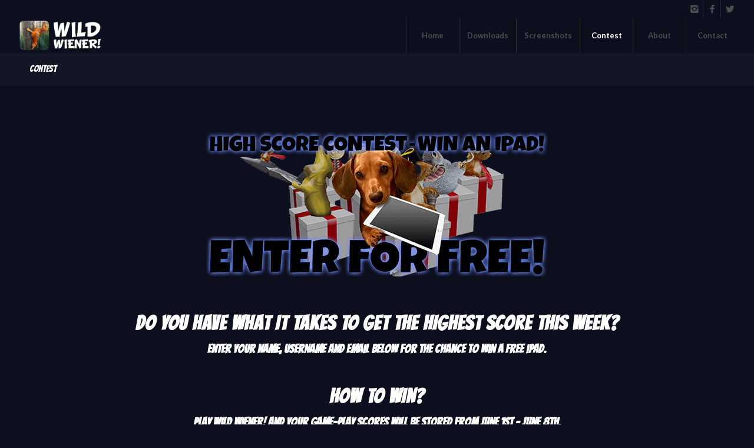

--- FILE ---
content_type: text/css
request_url: https://wildwiener.com/wp-content/themes/enfold/css/custom.css?ver=4.2.3
body_size: 42
content:
/* Have fun adding your style here :) - PS: At all times this file should contain a comment or a rule, otherwise opera might act buggy :( */

/* General Custom CSS */




/*
Desktop Styles
================================================== */
/* Note: Add new css to the media query below that you want to only effect the desktop view of your site */

@media only screen and (min-width: 768px) {
  /* Add your Desktop Styles here */

}


/*
Mobile Styles
================================================== */
/* Note: Add new css to the media query below that you want to only effect the Mobile and Tablet Portrait view */

@media only screen and (max-width:767px) {

}